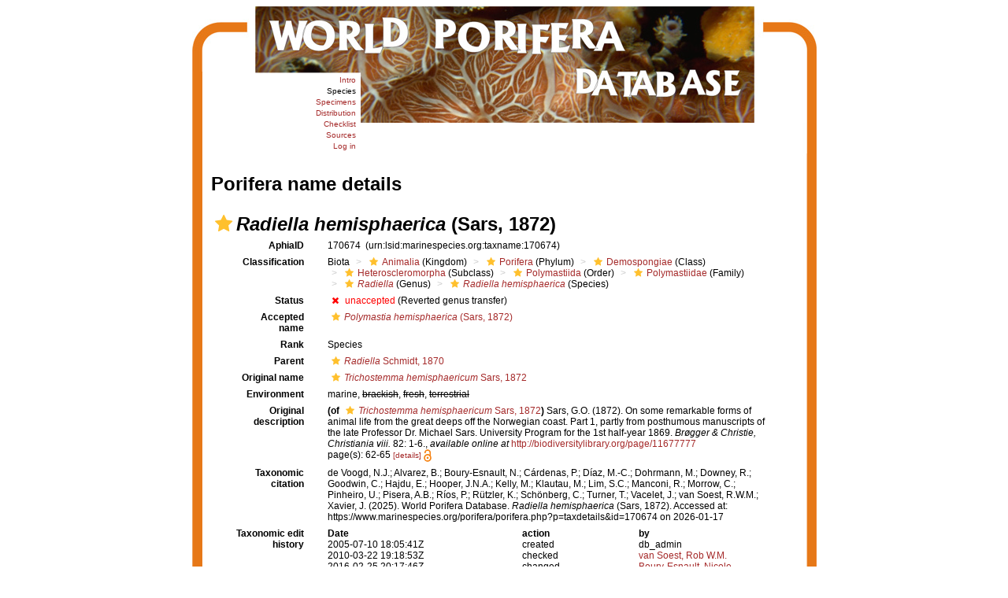

--- FILE ---
content_type: text/xml; charset=UTF-8;
request_url: https://marinespecies.org/porifera/porifera.php?p=gml&tu_id=170674&bas_id=157420&dr_id[]=898803&frominvalididentifications[]=0
body_size: 818
content:
<?xml version="1.0" encoding="UTF-8" ?>
	<wfs:FeatureCollection xmlns:vliz="http://www.vliz.be/gis" xmlns:obis="http://www.iobis.org/obis" xmlns:ms="http://mapserver.gis.umn.edu/mapserver" xmlns:wfs="http://www.opengis.net/wfs" xmlns:gml="http://www.opengis.net/gml" xmlns:ogc="http://www.opengis.net/ogc" xmlns:xsi="http://www.w3.org/2001/XMLSchema-instance" xsi:schemaLocation="http://www.iobis.org/obis/obis.xsd http://www.opengis.net/wfs http://schemas.opengis.net/wfs/1.0.0/WFS-basic.xsd http://mapserver.gis.umn.edu/mapserver"><gml:featureMember>
 <gml:Point srsName="http://www.opengis.net/gml/srs/epsg.xml#4326">
  <gml:coordinates>63.6333,71.3333</gml:coordinates>
  <gml:size>5</gml:size>
   <vliz:lat>71.3333</vliz:lat>
<vliz:long>63.6333</vliz:long>
<vliz:color>#990000</vliz:color>
<vliz:label>Kara Sea</vliz:label>
</gml:Point>
</gml:featureMember>
</wfs:FeatureCollection>